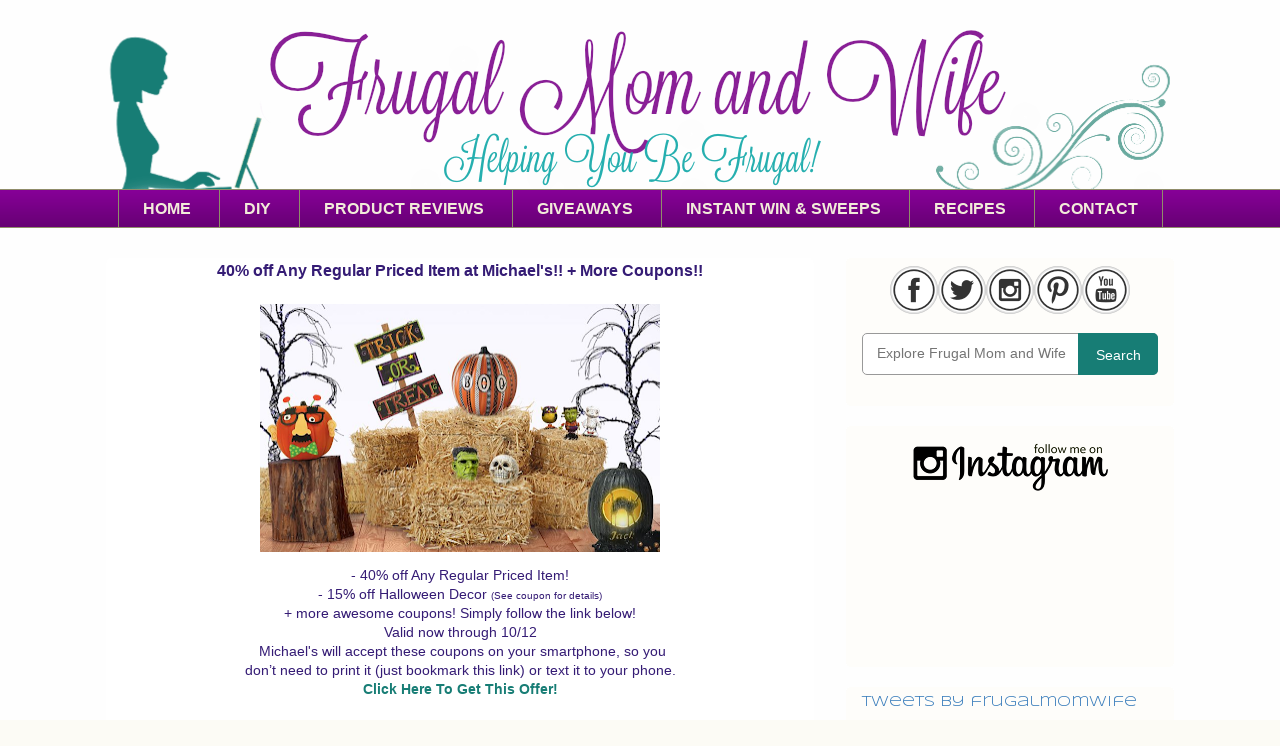

--- FILE ---
content_type: text/html; charset=utf-8
request_url: https://www.google.com/recaptcha/api2/aframe
body_size: 267
content:
<!DOCTYPE HTML><html><head><meta http-equiv="content-type" content="text/html; charset=UTF-8"></head><body><script nonce="FPb8Eo5OTe2oZaQR3UzTnQ">/** Anti-fraud and anti-abuse applications only. See google.com/recaptcha */ try{var clients={'sodar':'https://pagead2.googlesyndication.com/pagead/sodar?'};window.addEventListener("message",function(a){try{if(a.source===window.parent){var b=JSON.parse(a.data);var c=clients[b['id']];if(c){var d=document.createElement('img');d.src=c+b['params']+'&rc='+(localStorage.getItem("rc::a")?sessionStorage.getItem("rc::b"):"");window.document.body.appendChild(d);sessionStorage.setItem("rc::e",parseInt(sessionStorage.getItem("rc::e")||0)+1);localStorage.setItem("rc::h",'1768964581164');}}}catch(b){}});window.parent.postMessage("_grecaptcha_ready", "*");}catch(b){}</script></body></html>